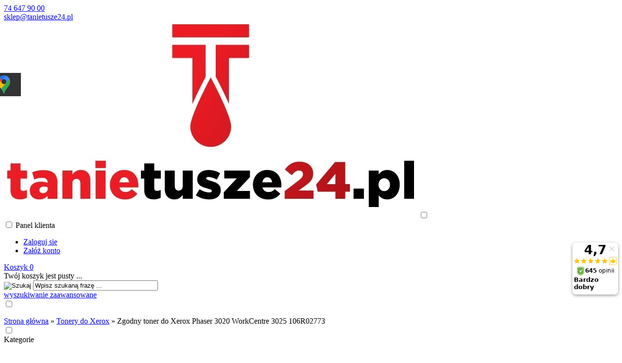

--- FILE ---
content_type: text/html; charset=utf-8
request_url: https://tanietusze24.pl/zgodny-toner-do-xerox-phaser-3020-workcentre-3025-106r02773-p-696.html
body_size: 13734
content:
<!DOCTYPE HTML>
<html lang="pl">
<head>
    <meta charset="utf-8" />
    <title>Zgodny toner do Xerox Phaser 3020 WorkCentre 3025 106R02773 (SAX106R02773)</title>
    <meta name="keywords" content="Zgodny toner do Xerox Phaser 3020 WorkCentre 3025 106R02773, Tonery do Xerox, Prof-Ink,  ZGODNY TONER DO XEROX PHASER 3020 WORKCENTRE 3025 106R02773,  zgodny toner do xerox phaser 3020 workcentre 3025 106r02773" />
    <meta name="description" content="Zgodny toner do Xerox Phaser 3020 WorkCentre 3025 106R02773" />
    <meta name="robots" content="index,follow" />  
    
    <link rel="preload" href="https://tanietusze24.pl/szablony/standardowy.rwd.v2/font/dm-sans-v6-latin-ext_latin-regular.woff2" as="font" type="font/woff2" crossorigin="anonymous">
    <link rel="preload" href="https://tanietusze24.pl/szablony/standardowy.rwd.v2/font/dm-sans-v6-latin-ext_latin-700.woff2" as="font" type="font/woff2" crossorigin="anonymous">

    <meta name="viewport" content="width=device-width, initial-scale=1.0" />

    <meta property="og:title" content="Zgodny toner do Xerox Phaser 3020 WorkCentre 3025 106R02773 (SAX106R02773)" />
<meta property="og:description" content="Zgodny toner do Xerox Phaser 3020 WorkCentre 3025 106R02773" />
<meta property="og:type" content="product" />
<meta property="og:url" content="https://tanietusze24.pl/zgodny-toner-do-xerox-phaser-3020-workcentre-3025-106r02773-p-696.html" />
<meta property="og:image" content="https://tanietusze24.pl/images/box2.jpg" />
<meta property="product:price:amount" content="34.90" />
<meta property="product:price:currency" content="PLN" />
<meta property="product:availability" content="in stock" />
<meta property="product:condition" content="new" />
<meta property="product:retailer_item_id" content="696" />


    <base href="https://tanietusze24.pl" />	

    <link rel="stylesheet" type="text/css" href="cache/Cache_CssSzablonPodstrony.css" />
    
    <script src="javascript/jquery.js"></script>
    <script src="javascript/skrypty.php"></script>    

    <script>
window.dataLayer = window.dataLayer || [];
function gtag(){dataLayer.push(arguments);}
gtag('consent', 'default', {
  'ad_storage': 'denied',
  'ad_user_data': 'denied',
  'ad_personalization': 'denied',
  'analytics_storage': 'denied',
  'functionality_storage': 'denied',
  'personalization_storage': 'denied',
  'security_storage': 'denied'
});
</script>

    
    
<script>
(function(w,d,s,l,i){w[l]=w[l]||[];w[l].push({'gtm.start':new Date().getTime(),event:'gtm.js'});var f=d.getElementsByTagName(s)[0],j=d.createElement(s),dl=l!='dataLayer'?'&l='+l:'';j.async=true;j.src='https://www.googletagmanager.com/gtm.js?id='+i+dl;f.parentNode.insertBefore(j,f);})(window,document,'script','dataLayer','GTM-KRWM8P5W');
</script>


    <script src="javascript/produkt.php"></script>
    
    
    
<script async src="https://www.googletagmanager.com/gtag/js?id=122308786"></script>
<script>
  window.dataLayer = window.dataLayer || [];
  function gtag(){dataLayer.push(arguments);}
  gtag('js', new Date());
  gtag('config', '122308786');
  gtag('config', 'AW-843925513');
</script>

    <script>
var fb_event_id = 'fb_6982177adc7849.54500772';
!function(f,b,e,v,n,t,s){if(f.fbq)return;n=f.fbq=function(){n.callMethod?
n.callMethod.apply(n,arguments):n.queue.push(arguments)};if(!f._fbq)f._fbq=n;
n.push=n;n.loaded=!0;n.version='2.0';n.queue=[];t=b.createElement(e);t.async=!0;
t.src=v;s=b.getElementsByTagName(e)[0];s.parentNode.insertBefore(t,s)}(window,
document,'script','https://connect.facebook.net/en_US/fbevents.js');
fbq('consent', 'revoke');
fbq('init', '438840997298926');
fbq('track', 'PageView', { event_id: fb_event_id });
fbq('track', "ViewContent", { content_type: 'product', content_ids: ['696'] , event_id: fb_event_id});
</script>

    
    <link rel="canonical" href="https://tanietusze24.pl/zgodny-toner-do-xerox-phaser-3020-workcentre-3025-106r02773-p-696.html" />
    
<script>(function(w,d,s,l,i){w[l]=w[l]||[];w[l].push({'gtm.start':
new Date().getTime(),event:'gtm.js'});var f=d.getElementsByTagName(s)[0],
j=d.createElement(s),dl=l!='dataLayer'?'&l='+l:'';j.async=true;j.src=
'https://www.googletagmanager.com/gtm.js?id='+i+dl;f.parentNode.insertBefore(j,f);
})(window,document,'script','dataLayer','GTM-KRWM8P5W');</script>



<script async src="https://www.googletagmanager.com/gtag/js?id=G-STJNHDEQ7D"></script>
<script>
  window.dataLayer = window.dataLayer || [];
  function gtag(){dataLayer.push(arguments);}
  gtag('js', new Date());

  gtag('config', 'G-STJNHDEQ7D');
</script>

<style>
.sm-panel {position: fixed;width: 155px;top: 150px;left: -112px;z-index: 10;transition: visibility .25s, opacity .25s}
.sm-panel>ul {margin: 0;padding: 0;list-style-type: none}
.sm-panel>ul>li {transition: transform .25s}
.sm-panel>ul>li:hover {transform: translateX(112px)}
.sm-panel>ul>li>a {display: flex;align-items: center;color: #fff;padding: 5px 0 5px 5px;text-decoration: none}
.sm-panel>ul>li>a>img {margin: 0 0 0 10px}
.sm-panel>ul>li>a>span {font-size: initial}
.sm-panel>ul>li[class^="sm-"] {background-image: none;background-repeat: repeat;background-attachment: scroll;background-position: 0%}
.sm-text-black {color: #000}
.sm-fb {background:#1977f3}
.sm-twitter {background:#fff}
.sm-gmap {background:#333}
.sm-blog {background:#0171bb}
.sm-pinterest {background:#d73532}
.sm-youtube {background:#e32c26}
.sm-allegro {background:#ff5a00}
.sm-linkedin {background:#0097bd}
.sm-payback {background:#00349a}
.sm-olx {background:#002f34}
.sm-instagram {background:#eee}
.sm-pyszne {background:#ff8000}
.sm-tiktok {background:#fff}
.sm-booksy {background:#f9e5bc}
/* ukrywanie socjalek a mobilce
@media screen and (max-width:640px) {.sm-panel {visibility:hidden; opacity:0}}
*/
</style>
    
    
    
    
    
    
    
    
    
    
    <style>#LewaKolumna{width:270px} #SrodekKolumna{width:calc(100% - 270px)} .Strona{width:90%} </style>
    
</head>

<body style="background:#ffffff">

<noscript><iframe src='https://www.googletagmanager.com/ns.html?id=GTM-KRWM8P5W' height='0' width='0' style='display:none;visibility:hidden'></iframe></noscript>



<div class="CalaStrona">

    
    
    
    <div class="SklepNaglowek">

        <div class="NaglowekTop">
        
            <div class="Strona SzybkieLinki SzybkieLinkiBrak">
        
                
                
            </div>

            <div class="Strona">
            
                            
                    <div class="NaglowekDaneKontaktowe">
                    
                                                
                        
                                                        
                            <div><a class="LinkTelefonNaglowek KolorSvg" rel="nofollow" href="tel:746479000">74 647 90 00</a></div>
                            
                                                        
                            <div><a class="LinkMailNaglowek KolorSvg" rel="nofollow" href="mailto:sklep@tanietusze24.pl">sklep@tanietusze24.pl</a></div>
                        
                        
                    </div>     

                                
                                
            </div>

        </div>
        
        <div class="LogoSzukanieIkony">
        
            <div class="Strona">
            
                <a id="LinkLogo" href="https://tanietusze24.pl"><img src="images/tanietusze.jpg" width="850" height="405" alt="tanietusze24.pl" title="tanietusze24.pl"></a>

                <input class="SzukajMenuCheckbox CheckboxNawigacja" type="checkbox" id="SzukajMenuCheckbox" />
                        
                <div class="IkonyNawigacja">

                    <div class="MenuNaglowek IkonaNawigacjiMenu" id="IkonaWysuwaniaMenu">
                    
                        <label class="SzukajMenuLabel" for="MenuMobilneCheckbox"> 
                    
                            <span class="IkonaNaglowek">
                            
                                <span class="PozycjaIkonka KolorSvg" title="Menu"></span>

                            </span>

                        </label>
                    
                    </div>
                              
                    <div class="SzukajNaglowek IkonaNawigacjiMenu">

                        <label class="SzukajMenuLabel" for="SzukajMenuCheckbox">                
                    
                            <span class="IkonaNaglowek">
                            
                                <span class="PozycjaIkonka KolorSvg" title="Szukaj"></span>

                            </span>

                        </label>
                    
                    </div>
                    
                                                
                        <div class="LogowanieNaglowek IkonaNawigacjiMenu">
                        
                            <input class="LogowanieMenuCheckbox CheckboxNawigacja" type="checkbox" id="LogowanieMenuCheckbox" />
                        
                            <label class="LogowanieMenuLabel" for="LogowanieMenuCheckbox">
                            
                                <span class="PozycjaIkonka KolorSvg" title="Panel klienta">
                                
                                    <span class="PozycjaStrzalka PozycjaOpisIkony">Panel klienta</span>

                                </span>
                            
                            </label>
                        
                            <ul class="PozycjeLogowanie">
                        
                                <li><a href="https://tanietusze24.pl/logowanie.html" rel="nofollow">Zaloguj się</a></li>
                                <li><a href="https://tanietusze24.pl/rejestracja.html" rel="nofollow">Załóż konto</a></li>
                            
                            </ul>
                            
                        </div>
                            
                     
                    
                    
                    <div id="PorownanieNaglowek" class="PorownanieNaglowek IkonaNawigacjiMenu" style="display:none">
                    
                        <span class="PorownanieIlosc IkonaNaglowek">
                        
                            <span class="PozycjaIkonka KolorSvg" title="Porównaj">
                            
                                  <span class="PozycjaOpisIkony">Porównaj</span>
                                  
                            </span>
                            
                            <span class="PozycjaIlosc">0</span>
                            
                        </span>
                        
                        <div class="PorownywanieRozwijane"></div>                     
                        
                    </div>
                    
                                    
                           

                    <div id="Koszyk" class="IkonaNawigacjiMenu">

                        <a class="KoszykNaglowek IkonaNaglowek" href="https://tanietusze24.pl/koszyk.html">
                            
                            <span class="PozycjaIkonka KolorSvg" title="Koszyk">
                            
                                <span class="PozycjaStrzalka PozycjaOpisIkony">Koszyk</span>
                                
                            </span>
                            
                            <span class="PozycjaIlosc">0</span>
                            
                        </a>
                        
                        <div class="KoszykRozwijany">
                        
                            <div class="RozwinietaWersja">
 
            <div class="PustyKoszykSchowek">Twój koszyk jest pusty ...</div>
        
          </div>

                        </div>                      

                    </div>        

                </div>
                    
                <form onsubmit="return sprSzukaj(this,'InSzukaj')" method="post" action="szukaj.html" class="Wyszukiwanie">
                
                    <div class="KontenterWyszukiwania">
                
                        <div class="RamkaSzukania">
                            <input id="ButSzukaj" type="image" src="szablony/standardowy.rwd.v2/obrazki/szablon/lupa_szukaj.svg" alt="Szukaj" />
                            <input id="InSzukaj" type="text" name="szukaj" size="30" value="Wpisz szukaną frazę ..." />
                            <input type="hidden" name="postget" value="tak" />
                            
                            <div class="cl"></div>
                            
                            <div id="Podpowiedzi"></div>
                            
                        </div>

                        <a class="WyszukiwanieZaawansowane KolorSvg" href="https://tanietusze24.pl/wyszukiwanie-zaawansowane.html">wyszukiwanie zaawansowane</a>
                        
                        <div class="cl"></div>
                        
                    </div>
                        
                </form> 
                
            </div>

        </div>

    </div>

    <input class="MenuMobilneCheckbox CheckboxNawigacja" type="checkbox" id="MenuMobilneCheckbox" />
    
    <div class="GorneMenuKontener">

        <div class="GorneMenuTlo">

            <div class="Strona">

                <label for="MenuMobilneCheckbox" id="IkonaZwinieciaMenu" aria-label="Zamknij"></label>
                <div class="TloZwinieciaMenu" onclick="$('#MenuMobilneCheckbox').prop('checked', !$('#MenuMobilneCheckbox').prop('checked'))"></div>

                <div class="GorneMenu">
                
                    <ul class="GlowneGorneMenu" role="menubar"></ul>
                    
                </div>
                
            </div>
            
        </div>
        
    </div>
            
    

    <div class="Strona">

        
        <div id="Nawigacja" itemscope itemtype="http://schema.org/BreadcrumbList">
        
            <span itemprop="itemListElement" itemscope itemtype="http://schema.org/ListItem"><a href="https://tanietusze24.pl" class="NawigacjaLink" itemprop="item"><span itemprop="name">Strona główna</span></a><meta itemprop="position" content="1" /></span><span class="Nawigacja"> » </span><span itemprop="itemListElement" itemscope itemtype="http://schema.org/ListItem"><a href="https://tanietusze24.pl/tonery-do-xerox-c-14.html" class="NawigacjaLink" itemprop="item"><span itemprop="name">Tonery do Xerox</span></a><meta itemprop="position" content="2" /></span><span class="Nawigacja"> » </span><span class="OstatniaNawigacja"><span itemprop="name">Zgodny toner do Xerox Phaser 3020 WorkCentre 3025 106R02773</span><meta itemprop="position" content="3" /></span>
            
        </div>

                
    </div>    

    

    <div class="cl"></div>

    
        <div class="Strona">
        
    
        <div class="KolumnyKontener">

                        
            <div id="LewaKolumna">
            
                <div class="LewaKolumnaPrzerwa">
            
                    <div class="BoxRwd">




<div class="CalyBoxKategorie">

    <input class="CheckboxNawigacja CheckboxNawigacja" type="checkbox" id="CalyBoxCheckbox-40" />

        
        <div class="BoxNaglowekKategorie">
        
            <label for="CalyBoxCheckbox-40"> 
            
                Kategorie<span class="BoxRozwinZwin BoxRozwin"></span>
                
            </label>
            
        </div>
        
    
    

    <div class="BoxKategorie BoxZawartosc">
    
        <div class="BoxOdstep">
        
            <ul><li><div><a href="https://tanietusze24.pl/tonery-do-brother-c-11.html"><span>Tonery do Brother</span></a></div></li>
<li><div><a href="https://tanietusze24.pl/tonery-do-canon-c-18.html"><span>Tonery do Canon</span></a></div></li>
<li><div><a href="https://tanietusze24.pl/tonery-do-dell-c-15.html"><span>Tonery do Dell</span></a></div></li>
<li><div><a href="https://tanietusze24.pl/tonery-do-hp-c-10.html"><span>Tonery do HP</span></a></div></li>
<li><div><a href="https://tanietusze24.pl/tonery-do-konica-minolta-c-21.html"><span>Tonery do Konica Minolta</span></a></div></li>
<li><div><a href="https://tanietusze24.pl/tonery-do-kyocera-c-17.html"><span>Tonery do Kyocera</span></a></div></li>
<li><div><a href="https://tanietusze24.pl/tonery-do-lexmark-c-13.html"><span>Tonery do Lexmark</span></a></div></li>
<li><div><a href="https://tanietusze24.pl/tonery-do-oki-c-24.html"><span>Tonery do OKI</span></a></div></li>
<li><div><a href="https://tanietusze24.pl/tonery-do-pantum-c-26.html"><span>Tonery do Pantum</span></a></div></li>
<li><div><a href="https://tanietusze24.pl/tonery-do-ricoh-c-20.html"><span>Tonery do Ricoh</span></a></div></li>
<li><div><a href="https://tanietusze24.pl/tonery-do-samsung-c-12.html"><span>Tonery do Samsung</span></a></div></li>
<li><div><a class="Aktywna" href="https://tanietusze24.pl/tonery-do-xerox-c-14.html"><span>Tonery do Xerox</span></a></div></li>
<li><div><a href="https://tanietusze24.pl/tusze-do-brother-c-2.html"><span>Tusze do Brother</span></a></div></li>
<li><div><a href="https://tanietusze24.pl/tusze-do-canon-c-3.html"><span>Tusze do Canon</span></a></div></li>
<li><div><a href="https://tanietusze24.pl/tusze-do-epson-c-4.html"><span>Tusze do Epson</span></a></div></li>
<li><div><a href="https://tanietusze24.pl/tusze-do-hp-c-1.html"><span>Tusze do HP</span></a></div></li>
<li><div><a href="https://tanietusze24.pl/tusze-do-lexmark-c-8.html"><span>Tusze do Lexmark</span></a></div></li>
<li><div><a href="https://tanietusze24.pl/bebny-do-brother-c-16.html"><span>Bębny do Brother</span></a></div></li>
<li><div><a href="https://tanietusze24.pl/bebny-do-hp-c-22.html"><span>Bębny do HP</span></a></div></li>
<li><div><a href="https://tanietusze24.pl/bebny-do-samsung-c-23.html"><span>Bębny do Samsung</span></a></div></li>
<li><div><a href="https://tanietusze24.pl/bebny-do-xerox-c-27.html"><span>Bębny do Xerox</span></a></div></li>
<li><div><a href="https://tanietusze24.pl/drukarki-c-19.html"><span>Drukarki</span></a></div></li>
</ul>
            
        </div>
        
    </div>
    
</div></div>


<div class="CalyBox">
  
    

    <input class="CheckboxNawigacja CheckboxNawigacja" type="checkbox" id="CalyBoxCheckbox-47" />

        
        <div class="BoxNaglowek">
        
            <label for="CalyBoxCheckbox-47"> 
            
                Koszyk
                
            </label>
            
        </div>
        
    
    

    <div class="BoxTresc BoxZawartosc">
    
        <div class="BoxOdstep">
        
            <div class="BoxKoszykSzczegoly"><span class="PustyKoszyk">Twój koszyk jest pusty ...</span></div>
            
        </div>
        
    </div>
    
</div>

<div class="CalyBox">
  
    

    <input class="CheckboxNawigacja CheckboxNawigacja" type="checkbox" id="CalyBoxCheckbox-69" />

        
        <div class="BoxNaglowek">
        
            <label for="CalyBoxCheckbox-69"> 
            
                Kontakt
                
            </label>
            
        </div>
        
    
    

    <div class="BoxTresc BoxZawartosc">
    
        <div class="BoxOdstep">
        
            <meta itemprop="name" content="Tanietusze24" /><div style="display:none" itemprop="address" itemscope itemtype="http://schema.org/PostalAddress">
            <meta itemprop="name" content="Tanietusze24, Artur Smoliński" />
            <meta itemprop="streetAddress" content="ul. Kościuszki 3 " />
            <meta itemprop="postalCode" content="58-200" />
            <meta itemprop="addressLocality" content="Dzierżoniów" />
			
          </div><ul class="BoxKontakt" itemscope itemtype="http://schema.org/LocalBusiness"><li class="Iko Mail"><b>E-mail:</b><a href="https://tanietusze24.pl/kontakt-f-1.html"><span itemprop="email">sklep@tanietusze24.pl</span></a></li><li class="Iko Tel"><b>Telefon</b><a rel="nofollow" href="tel:746479000"><span itemprop="telephone">74 647 90 00</span></a><br /></li><li class="Iko Godziny"><b>Godziny działania sklepu</b>INFOLINIA CZYNNA:
PON-PT - 07:00-15:00</li><meta itemprop="image" content="https://tanietusze24.pl/images/tanietusze.jpg" /><meta itemprop="name" content="Tanietusze24, Artur Smoliński" /><meta itemprop="address" content="Dzierżoniów" /></ul>
            
        </div>
        
    </div>
    
</div>

<div class="CalyBox">
  
    

    <input class="CheckboxNawigacja CheckboxNawigacja" type="checkbox" id="CalyBoxCheckbox-67" />

        
        <div class="BoxNaglowek">
        
            <label for="CalyBoxCheckbox-67"> 
            
                Systemy płatności
                
            </label>
            
        </div>
        
    
    

    <div class="BoxTresc BoxZawartosc">
    
        <div class="BoxOdstep">
        
            <script src="javascript/funkcje_ratalane.js"></script><ul class="Grafiki"><li><img src="images/platnosci/paynow.png" alt="Paynow" /></li><li><img src="images/platnosci/blik.png" alt="BLIK" /></li></ul>
            
        </div>
        
    </div>
    
</div>

<div class="CalyBox">
  
    

    <input class="CheckboxNawigacja CheckboxNawigacja" type="checkbox" id="CalyBoxCheckbox-86" />

    
    

    <div class="BoxTresc BoxZawartosc">
    
        <div class="BoxOdstep">
        
            <div class="FormatEdytor"><div style="text-align:center"><img alt="alt" height="117" src="/images/banervisa.png" width="117" /></div><div style="clear:both"></div></div>
            
        </div>
        
    </div>
    
</div>

<div class="CalyBox">
  
    

    <input class="CheckboxNawigacja CheckboxNawigacja" type="checkbox" id="CalyBoxCheckbox-48" />

        
        <div class="BoxNaglowek">
        
            <label for="CalyBoxCheckbox-48"> 
            
                Cennik
                
            </label>
            
        </div>
        
    
    

    <div class="BoxTresc BoxZawartosc">
    
        <div class="BoxOdstep">
        
            <div class="Cennik"><a class="CennikHtml" href="https://tanietusze24.pl/cennik.html/typ=html">Pobierz cennik HTML</a><a class="CennikXls" href="https://tanietusze24.pl/cennik.html/typ=xls">Pobierz cennik XLS</a></div>
            
        </div>
        
    </div>
    
</div>
                    
                </div>
                
            </div>
            
                                
            
            <div id="SrodekKolumna">
            
                

                








<section id="RamkaProduktu" itemscope itemtype="http://schema.org/Product">

    <div id="KartaProduktu">
    
        

        <div id="ZdjeciaProduktu" style="width:360px">
        
            <div class="ZdjeciaKontener" style="width:300px">
            
                

                <div id="ZdjeciaDuze">
                
                    <a data-jbox-image="galeria" id="DuzeFoto1" class="PodmianaFotoCech" href="https://tanietusze24.pl/images/box2.jpg" title="Zgodny toner do Xerox Phaser 3020 WorkCentre 3025 106R02773" data-caption="Zgodny toner do Xerox Phaser 3020 WorkCentre 3025 106R02773"><img src="images/mini/300px_box2.jpg" width="300" height="300" itemprop="image" data-zoom-image="images/box2.jpg" class="FotoZoom no-lazy" alt="Zgodny toner do Xerox Phaser 3020 WorkCentre 3025 106R02773" title="Zgodny toner do Xerox Phaser 3020 WorkCentre 3025 106R02773" /></a>
                        
                </div>
                
                
                
                <div class="DodatkoweZdjecia">    
                            
                    
                    
                </div>
                
            </div>
            
        </div>
        
        <div id="InformacjeProduktu" style="width:calc(100% - 360px)">
        
            
        
            <div class="Ikonki">
                
            </div>
            
            
        
            <div class="NazwaProducent">
            
                <h1 itemprop="name">Zgodny toner do Xerox Phaser 3020 WorkCentre 3025 106R02773</h1>
                
                <meta itemprop="productID" content="696" />
                
                
            
            </div>

            
            
                            
            
            
                        
             
            
            
                        

            
            <div class="ListaOpisy">

                   
                <p id="Dostepnosc" class="TbPoz miganieSek">
                    <span>Dostępność:</span> <strong>Dostępny</strong>
                </p>
                                
                   
                <p id="CzasWysylki" class="TbPoz">
                    <span>Czas wysyłki:</span> <strong>24 godziny</strong>
                </p>
                        

                                <p class="TbPoz">
                    <span>Koszt wysyłki:</span> <strong id="InfoOpisWysylka">od 12,50 zł <span id="tipWysylka" style="display:none;"><b>Dostępne formy wysyłki dla oglądanego produktu:</b><span>InPost Paczkomaty 24/7 - 14,90 zł</span><span>Kurier InPost - 15,90 zł</span><span>Pocztex Kurier - 15,50 zł</span><span>Pocztex Punkt - 12,50 zł</span><span>Kurier DPD - 16,90 zł</span><span>DPD PickUp Punkty Odbioru - 14,50 zł</span></span></strong>
                </p>                
                                
                            
                <p id="NrKatalogowy" class="TbPoz">
                    <span>Numer katalogowy:</span> <strong itemprop="mpn">SAX106R02773</strong>
                </p>
                                
                
                                
                                
                 
                
                   
                <p class="TbPoz">
                    <span>Stan produktu:</span> <strong>Nowy</strong>
                </p>
                 

                 

                                 
                
                
                
                
            </div>
            
            
            
            <form action="/" method="post" id="FormKartaProduktu" class="cmxform" autocomplete="off" > 
            
                
            
                      
                
                
                
                
                 

                                
                    <div class="SekcjaCen">
                    
                        <div class="CenyProduktu" itemprop="offers" itemscope itemtype="http://schema.org/Offer">
                        
                            
                            
                            

                                                        
                                <p id="CenaGlownaProduktuBrutto">
                                    Cena: <strong><span itemprop="price" content="34.90">34,90 zł</span></strong> 
                                </p> 
                                
                                                        
                            <p id="KosztRozmiaru" {__CSS_WARTOSC_JEDNOSTKOWA}>
                            
                                
                                
                            </p>
                            
                            
                            
                                               
                            
                            
                            
                                                        
                                <p id="CenaPoprzednia">
                                    Cena poprzednia: <strong>39,90 zł</strong>
                                </p>
                                
                                                        
                            
                            
                                     

                            <div id="ProduktZegar" style="display:none">
                            
                                <div class="Odliczanie"><span id="sekundy_karta_696"></span>pozostało tylko do końca promocji !!</div>
                                

                            </div>

                            
                            
                                                        
                             
                            
    <p id="HistoriaCenProduktu" >
        <span class="Informacja">Najniższa cena w okresie 30 dni przed wprowadzeniem obniżki to 39,90 zł</span>
    </p>
                         
            
                            
<div id="PlatnosciRatalne"></div>

                            <meta itemprop="priceCurrency" content="PLN" />
                            <meta itemprop="availability" content="http://schema.org/InStock" />
                            <meta itemprop="itemCondition" content="NewCondition" />
                            <meta itemprop="url" content="https://tanietusze24.pl/zgodny-toner-do-xerox-phaser-3020-workcentre-3025-106r02773-p-696.html" />
                            <meta itemprop="priceValidUntil" content="2080-01-01" />
                            
                        </div>

                        
                        
                        <div class="Przyciski">

                            <div id="PrzyciskKupowania" >
                            
                                <div class="PrzyciskIlosc">
                                
                                    <div class="PoleIlosciKoszyka">Ilość:<div class="PoleIlosc"><span class="minus">-</span><input type="number" lang="en_EN" pattern="[0-9]+([\.][0-9]+)?" step="1" id="ilosc_94460_696" value="1" min="1" onchange="SprIlosc(this,0,1,'94460_696','0')" name="ilosc" aria-label="Ilość" /><span class="plus">+</span></div>szt.</div>

                                    <div class="PolePrzyciskiKoszyka"><span class="DoKoszykaKartaProduktu" role="button" tabindex="0" onclick="return DoKoszyka('94460_696','dodaj',0,0)" aria-label="Dodaj do koszyka Zgodny toner do Xerox Phaser 3020 WorkCentre 3025 106R02773" title="Dodaj do koszyka Zgodny toner do Xerox Phaser 3020 WorkCentre 3025 106R02773">Dodaj do koszyka</span></div>
                                
                                </div>
                                
                                
                                
                                
                                <p id="ZakupPrzezAllegro">
                                
                                    
                                    
                                </p>

                            </div>
                            
                            
                            
                            <p id="InfoNiedostepny" class="miganieSek" style="display:none">
                            
                                <span class="Info">Chwilowo niedostępny</span>
                                
                                                                
                            </p>
                            
                            
                            
                            <p id="PrzyciskSchowek">
                                
                            </p>
                            
                        </div>
                        
                    </div>

                                
                
                
                                
                
                
                <div>
                    <input id="InputCenaKoncowaBrutto" value="34.90" type="hidden" />
                    <input id="InputWybraneCechy_94460_696" value="" type="hidden" />
                    <input id="CenaPunkty" value="0" type="hidden" />
                    <input id="parametry" value="94460_696;34.90;28.37;39.90;0.00" type="hidden" />                    
                    <input id="parametryLukas" value="" type="hidden" />
                    <input id="parametrySantander" value="" type="hidden" />
<input id="parametryMbank" value="" type="hidden" />
<input id="parametryComfino" value="" type="hidden" />
                    <input id="parametryIleasing" value="" type="hidden" />
                    <input id="parametryIraty" value="" type="hidden" />
                    <input id="parametryPayURaty" value="" type="hidden" />
                    <input id="parametryBgz" value="" type="hidden" />
                </div>
                
            </form>

            
            
            <div >
            
                <p id="InformacjaPunkty" class="InformacjaOk">
                    Kupując ten produkt otrzymasz od nas <span>35</span> punktów które będziesz mógł wykorzystać na zakupy w naszym sklepie. Dotyczy to tylko Klientów zarejestrowanych w naszym sklepie.
                </p>
                
            </div>
            
        </div>

    </div>
    
    
    
  
    
        <ul id="PodzielSie">            
                                    <li><a class="wykop" href="http://www.wykop.pl/dodaj/link/?url=https%3A%2F%2Ftanietusze24.pl%2Fzgodny-toner-do-xerox-phaser-3020-workcentre-3025-106r02773-p-696.html&amp;title=Zgodny+toner+do+Xerox+Phaser+3020+WorkCentre+3025+106R02773" rel="nofollow" title="Poinformuj o tym produkcie na Wykop.pl"></a></li> 
                                    <li><a class="linkedin" href="https://www.linkedin.com/shareArticle?mini=true&amp;url=https%3A%2F%2Ftanietusze24.pl%2Fzgodny-toner-do-xerox-phaser-3020-workcentre-3025-106r02773-p-696.html&amp;title=Zgodny+toner+do+Xerox+Phaser+3020+WorkCentre+3025+106R02773" title="Poinformuj o tym produkcie na LinkedIn"></a></li>
                                    
            <li><a class="pinterest" href="https://pinterest.com/pin/create/button/?url=https%3A%2F%2Ftanietusze24.pl%2Fzgodny-toner-do-xerox-phaser-3020-workcentre-3025-106r02773-p-696.html&amp;media=https%3A%2F%2Ftanietusze24.pl%2Fimages%2Fbox2.jpg&amp;description=Zgodny+toner+do+Xerox+Phaser+3020+WorkCentre+3025+106R02773" title="Poinformuj o tym produkcie na Pinterest"></a></li>
                                    
            <li><a class="twitter" href="http://twitter.com/share?url=https%3A%2F%2Ftanietusze24.pl%2Fzgodny-toner-do-xerox-phaser-3020-workcentre-3025-106r02773-p-696.html&amp;text=Zgodny+toner+do+Xerox+Phaser+3020+WorkCentre+3025+106R02773" rel="nofollow" title="Poinformuj o tym produkcie na Twitter"></a></li>
                                    
            <li><a class="facebook" href="https://www.facebook.com/sharer/sharer.php?u=https%3A%2F%2Ftanietusze24.pl%2Fzgodny-toner-do-xerox-phaser-3020-workcentre-3025-106r02773-p-696.html" rel="nofollow" title="Poinformuj o tym produkcie na Facebook"></a></li>
                    </ul>   

        <div class="cl"></div>
            
        
    
    
    <div id="Portale" {__CSS_PORTALE}>
    
        <div id="FbProdukt">{__FB_LUBIE_TO}</div>

    </div>
    
    
        
<div id="GlowneLinkiProduktu" >
    <a class="ZapytanieProdukt" href="https://tanietusze24.pl/zapytanie-o-produkt-produkt-f-2.html/produkt=696" rel="nofollow">Zapytaj o produkt</a>
    
    
    <a class="LinkPDF" href="https://tanietusze24.pl/zgodny-toner-do-xerox-phaser-3020-workcentre-3025-106r02773-kartapdf-696.html">Specyfikacja PDF</a>
</div>

    
    
    <div id="ZakladkiProduktu">
    
        <div id="TloZakladek">
        
            <ul id="Zakladki">
            
                
                <li id="z_opis" class="aktywna">Opis produktu</li>
                
                
                                
                
                            
                
                
                                  
                
                
                                
                
                 

                
                
                
                   

                
                   

                
                                
                    <li id="z_recenzje">Recenzje produktu (0)</li>
                                
                
                                
            </ul>
            
            <div class="cl"></div>
            
        </div>

        <div id="TresciZakladek">
        
            
            <div class="widoczna tz_opis GlownyOpisProduktu"  itemprop="description">
            
                <div class="FormatEdytor"><div class="class" itemprop="itemprop"><div class="class" itemprop="itemprop"><div class="class" itemprop="itemprop"><div class="class" itemprop="itemprop"><div class="class" itemprop="itemprop"><div class="class" itemprop="itemprop"><div class="class" itemprop="itemprop"><div class="class" itemprop="itemprop"><div class="class" itemprop="itemprop"><div class="class" itemprop="itemprop"><div class="class" itemprop="itemprop"><div class="class" itemprop="itemprop"><div class="class" itemprop="itemprop"><div class="class" itemprop="itemprop"><div class="class" itemprop="itemprop"><div class="class" itemprop="itemprop"><div class="class" itemprop="itemprop"><div class="class" itemprop="itemprop"><div class="class" itemprop="itemprop"><div class="class" itemprop="itemprop"><div class="class" itemprop="itemprop"><div class="class" itemprop="itemprop"><div class="class" itemprop="itemprop"><span style="style"><span style="style">Gotowy do użytku w drukarce, <strong>kompatybilny toner</strong> przeznaczony do urządzeń:</span></span><br /> </div><ul>	<li class="class">	<div class="class" itemprop="itemprop">	<div id="id">	<div class="class">	<div class="class"><span style="style"><span style="style">Xerox Phaser 3020</span></span></div>	<div class="class"><span style="style"><span style="style">Xerox WorkCentre 3025</span></span></div>	</div>	</div>	</div>	<span id="id" style="style" none="none"> </span></li></ul><div class="class" itemprop="itemprop"><span style="style"><span style="style">Zgodny z OEM: </span></span> <span style="style"><span style="style"><b id="id">106R02773 </b><br /><br />Wydajność tonera: 1500 stron<br /><br /><strong>Toner 100% nowy</strong>, nieregenerowany.<br />Toner wyprodukowany zgodnie ze standardami ISO 9001 oraz 14001.<br /><br />Nasze kartridże (wkłady) do drukarek posiadają <strong>dożywotnią gwarancję door-to-door</strong>.<br /><br />Toner zapakowany w hermetyczną folię, airbag oraz pudełko kartonowe.</span></span><br /><br /><span style="style"><span style="style">Zachęcamy do kontaktu z <strong>nasza infolinią</strong> w razie jakichkolwiek pytań lub wątpliwości. </span></span></div></div></div></div></div></div></div></div></div></div></div></div><div> </div></div></div></div></div></div></div></div></div></div></div></div><br /> </div>
                
                
                
                                
            </div>

            
                
            
            
                     

            
                         

            
            
            
                        
            
             

            
                

            
                   

            

                        
            <div class="ukryta tz_recenzje">


  
                
                
                
 

    <p class="Informacja" style="margin-top:10px">
        Nikt jeszcze nie napisał recenzji do tego produktu. Bądź pierwszy i napisz recenzję.
    </p>

                
                
                
                                <p class="InformacjaOk" style="margin-top:10px">
                    Napisz recenzję do tego produktu, a otrzymasz od nas 10 punktów które będziesz mógł wykorzystać na zakupy w naszym sklepie. Dotyczy to tylko Klientów zalogowanych i zarejestrowanych w naszym sklepie.
                </p>
                                 

                                
                    <p class="InformacjaOk" style="margin-top:10px">
                        Tylko zarejestrowani klienci mogą pisać recenzje do produktów. Jeżeli posiadasz konto w naszym sklepie zaloguj się na nie, jeżeli nie załóż bezpłatne konto i napisz recenzję.
                    </p>
                
                                
                <div class="cl"></div>
                
                            
                
            </div>
            
                        
            
                          

        </div>
    
    </div>

</section>
    


<div class="PozostaleProdukty">

    

        
    
    
        
    
    
        
</div>

<script>




PokazTipWysylki('#InfoOpisWysylka');
</script>    




                
                
                
            </div>      

        </div>
        
    
        </div>
        
        

    <div class="cl"></div>

    
        
    <div class="Strona">
        
        <footer class="Stopka">
        
            <div class="StopkaKolumny">
            
                        
                <div class="KolumnaStopki">
                
                    <input type="checkbox" class="CheckboxRozwinStopke CheckboxNawigacja" id="StopkaKolumnaPierwszaCheckbox" />
                
                    <label for="StopkaKolumnaPierwszaCheckbox">
                    
                        <strong class="NaglowekStopki">
                            Informacje
                        </strong>
                    
                    </label>
                    
                    <div class="KontenerDaneStopka" id="KontenerStopkaKolumnaPierwsza">
                    
                        <ul class="LinkiStopki"><li><div><a   rel="nofollow"  href="https://tanietusze24.pl/regulamin-pm-22.html">Regulamin</a></div></li><li><div><a   rel="nofollow"  href="https://tanietusze24.pl/polityka-prywatnosci-cookies-pm-23.html">Polityka prywatności, cookies</a></div></li><li><div><a    href="https://tanietusze24.pl/skup-tuszy-pm-26.html">Skup tuszy</a></div></li></ul>
                        
                    </div>

                </div>
                
                                
                                
                <div class="KolumnaStopki">

                    <input type="checkbox" class="CheckboxRozwinStopke CheckboxNawigacja" id="StopkaKolumnaDrugaCheckbox" />
                
                    <label for="StopkaKolumnaDrugaCheckbox">
                    
                        <strong class="NaglowekStopki">
                            O firmie
                        </strong>
                    
                    </label>
                    
                    <div class="KontenerDaneStopka" id="KontenerStopkaKolumnaDruga">
                    
                        <ul class="LinkiStopki"><li><div><a    href="https://tanietusze24.pl/o-firmie-pm-18.html">O firmie</a></div></li><li><div><a  href="https://tanietusze24.pl/blog-nc-1.html">Blog</a></div></li><li><div><a  href="https://tanietusze24.pl/kontakt-f-1.html">Kontakt</a></div></li></ul>
                        
                    </div>
                    
                </div>

                                
                                
                <div class="KolumnaStopki">
                    
                    <input type="checkbox" class="CheckboxRozwinStopke CheckboxNawigacja" id="StopkaKolumnaTrzeciaCheckbox" />
                
                    <label for="StopkaKolumnaTrzeciaCheckbox">
                    
                        <strong class="NaglowekStopki">
                            Dostawa
                        </strong>
                    
                    </label>
                    
                    <div class="KontenerDaneStopka" id="KontenerStopkaKolumnaTrzecia">
                    
                        <ul class="LinkiStopki"><li><div><a    href="https://tanietusze24.pl/platnosci-pm-19.html">Płatności</a></div></li><li><div><a    href="https://tanietusze24.pl/zasady-wysylki-pm-16.html">Zasady wysyłki</a></div></li></ul>
                        
                    </div>
                    
                </div>

                                
                                
                <div class="KolumnaStopki">
                    
                    <input type="checkbox" class="CheckboxRozwinStopke CheckboxNawigacja" id="StopkaKolumnaCzwartaCheckbox" />
                
                    <label for="StopkaKolumnaCzwartaCheckbox">
                    
                        <strong class="NaglowekStopki">
                            Zwroty i reklamacje
                        </strong>
                    
                    </label>
                    
                    <div class="KontenerDaneStopka" id="KontenerStopkaKolumnaCzwarta">
                    
                        <ul class="LinkiStopki"><li><div><a    href="https://tanietusze24.pl/zwroty-pm-33.html">Zwroty</a></div></li><li><div><a    href="https://tanietusze24.pl/reklamacje-pm-34.html">Reklamacje</a></div></li></ul>
                        
                    </div>
                
                </div>
                
                                
                                
                <div class="KolumnaStopki">
                    
                    <input type="checkbox" class="CheckboxRozwinStopke CheckboxNawigacja" id="StopkaKolumnaPiataCheckbox" />
                
                    <label for="StopkaKolumnaPiataCheckbox">
                    
                        <strong class="NaglowekStopki">
                            BLOG
                        </strong>
                    
                    </label>
                    
                    <div class="KontenerDaneStopka" id="KontenerStopkaKolumnaPiata">
                    
                        <ul class="LinkiStopki"><li><div><a    href="https://tanietusze24.pl/drukarki-atramentowe-najtansze-w-eksploatacji-pm-45.html">Drukarki atramentowe najtańsze w eksploatacji</a></div></li><li><div><a    href="https://tanietusze24.pl/czym-jest-beben-do-drukarki-pm-44.html">Czym jest bęben do drukarki?</a></div></li><li><div><a    href="https://tanietusze24.pl/tusz-i-toner-do-drukarki-na-ile-starczaja-pm-43.html">Tusz i toner do drukarki - na ile starczają?</a></div></li><li><div><a    href="https://tanietusze24.pl/fakty-i-mity-o-zamiennikach-do-drukarek-pm-42.html">Fakty i mity o zamiennikach do drukarek</a></div></li><li><div><a    href="https://tanietusze24.pl/przechowywanie-tuszow-i-tonerow-pm-41.html">Przechowywanie tuszów i tonerów</a></div></li><li><div><a    href="https://tanietusze24.pl/jak-wybrac-odpowiedni-zamiennik-tuszu-lub-tonera-pm-40.html">Jak wybrać odpowiedni zamiennik tuszu lub tonera?</a></div></li><li><div><a    href="https://tanietusze24.pl/wszystko-o-tonerach-do-drukarek-pm-39.html">Wszystko o tonerach do drukarek</a></div></li><li><div><a    href="https://tanietusze24.pl/wszystko-o-tuszach-do-drukarek-pm-38.html">Wszystko o tuszach do drukarek</a></div></li><li><div><a    href="https://tanietusze24.pl/jaka-drukarka-laserowa-bedzie-najlepsza-do-domu-pm-36.html">Jaka drukarka laserowa będzie najlepsza do domu?</a></div></li><li><div><a    href="https://tanietusze24.pl/jak-dziala-drukarka-atramentowa-i-jaka-wybrac-pm-35.html">Jak działa drukarka atramentowa i jaką wybrać?</a></div></li><li><div><a    href="https://tanietusze24.pl/drukarka-laserowa-czy-atramentowa-co-wybrac-do-domu-i-pracy-pm-37.html">Drukarka laserowa czy atramentowa - Co wybrać do domu i pracy?</a></div></li></ul>
                        
                    </div>
                
                </div>            

                                
            </div>
            
            <div class="StopkaDolneMenu">
            
                
            
            </div>
            
            <div class="GrafikiStopka">
            
                
                
            </div>
            
            <div class="OpisStopka">
            
                
            
            </div>

        </footer>
        
        <div class="Copy">
            <div style="padding:10px"><a href="https://tanietusze24.pl/ustawienia-cookies.html" title="Zarządzaj ciasteczkami">Zarządzaj ciasteczkami</a></div><a href="https://www.shopgold.pl" target="_blank">Sklep internetowy shopGold</a>            
        </div>    

    </div>
    
</div>


    
    <div id="CookieOknoUstawien">
    
        <div class="CookieOkno">
        
            <div class="CookieOknoKont cmxform">
            
                <div id="CookieOknoZamknij" tabindex="0" role="button"><span id="span_6982177ade011"></span></div>
                
                <div class="NaglowekCookieOkno">
                
                    USTAWIENIA PLIKÓW COOKIES 
                    
                </div>          
                
                <div class="CookiesOknoInfo" style="padding:5px 0 10px 0">
                
                    W celu ulepszenia zawartości naszej strony internetowej oraz dostosowania jej do Państwa osobistych preferencji, wykorzystujemy pliki cookies przechowywane na Państwa urządzeniach. Kontrolę nad plikami cookies można uzyskać poprzez ustawienia przeglądarki internetowej. 

                </div>

                <div class="CookieZgody">
                
                    <div class="CookieOknoUstawienia">

                        <div class="CookieOknoUstawieniaInput">
                        
                            <label for="cookieNiezbedne" style="opacity:0.5"><input type="checkbox" name="cookie_niezbedne" id="cookieNiezbedne" checked="checked" disabled="disabled" />Niezbędne do działania sklepu pliki cookie<span class="check" id="check_cookieNiezbedne"></span></label>
                            
                        </div>
                    
                        <div class="CookieOknoUstawieniaOpis">Są zawsze włączone, ponieważ umożliwiają podstawowe działanie strony. Są to między innymi pliki cookie pozwalające pamiętać użytkownika w ciągu jednej sesji lub, zależnie od wybranych opcji, z sesji na sesję. Ich zadaniem jest umożliwienie działania koszyka i procesu realizacji zamówienia, a także pomoc w rozwiązywaniu problemów z zabezpieczeniami i w przestrzeganiu przepisów.</div>
                    
                    </div>
                    
                    <div class="CookieOknoUstawienia">

                        <div class="CookieOknoUstawieniaInput">
                        
                            <label for="cookieFunkcjonalne">Funkcjonalne pliki cookies<input type="checkbox" name="cookie_funkcjonalne" id="cookieFunkcjonalne" /><span class="check" id="check_cookieFunkcjonalne"></span></label>
                            
                        </div>
                    
                        <div class="CookieOknoUstawieniaOpis">Pliki cookie funkcjonalne pomagają nam poprawiać efektywność prowadzonych działań marketingowych oraz dostosowywać je do Twoich potrzeb i preferencji np. poprzez zapamiętanie wszelkich wyborów dokonywanych na stronach.</div>
                    
                    </div> 

                    <div class="CookieOknoUstawienia">

                        <div class="CookieOknoUstawieniaInput">
                        
                            <label for="cookieAnalityczne">Analityczne pliki cookies<input type="checkbox" name="cookie_analityczne" id="cookieAnalityczne" /><span class="check" id="check_cookieAnalityczne"></span></label>
                            
                        </div>
                    
                        <div class="CookieOknoUstawieniaOpis">Pliki analityczne cookie pomagają właścicielowi sklepu zrozumieć, w jaki sposób odwiedzający wchodzi w interakcję ze sklepem, poprzez anonimowe zbieranie i raportowanie informacji. Ten rodzaj cookies pozwala nam mierzyć ilość wizyt i zbierać informacje o źródłach ruchu, dzięki czemu możemy poprawić działanie naszej strony.</div>
                    
                    </div>      

                    <div class="CookieOknoUstawienia">

                        <div class="CookieOknoUstawieniaInput">
                        
                            <label for="cookieReklamowe">Reklamowe pliki cookies<input type="checkbox" name="cookie_reklamowe" id="cookieReklamowe" /><span class="check" id="check_cookieReklamowe"></span></label>
                            
                        </div>
                    
                        <div class="CookieOknoUstawieniaOpis">Pliki cookie reklamowe służą do promowania niektórych usług, artykułów lub wydarzeń. W tym celu możemy wykorzystywać reklamy, które wyświetlają się w innych serwisach internetowych. Celem jest aby wiadomości reklamowe były bardziej trafne oraz dostosowane do Twoich preferencji. Cookies zapobiegają też ponownemu pojawianiu się tych samych reklam. Reklamy te służą wyłącznie do informowania o prowadzonych działaniach naszego sklepu internetowego.</div>
                    
                    </div> 

                </div>
                
                <div class="GotoweCookieOkno">
                
                    <span class="przycisk" tabindex="0" role="button">ZATWIERDZAM</span>
                    
                </div>                   
            
            </div>
        
        </div>
    
    </div>
    
        
    <div id="InfoCookieTlo">
    
        <div id="InfoCookieIntegracje" class="DolnaInformacjaCookie">
        
            <div class="Strona">

                <div class="CookieTekstIntegracje">Korzystanie z tej witryny oznacza wyrażenie zgody na wykorzystanie plików cookies. Więcej informacji możesz znaleźć w naszej Polityce Cookies.</div>

                <div class="CookieIntegracjePrzyciski">
                
                    <div class="CookiePrzyciskUstawien">
                    
                        <span id="InfoUstawieniaIntegracje" tabindex="0" role="button">USTAWIENIA</span>
                        
                    </div>
                    
                                        
                    <div class="CookiePrzyciskUstawien">
                    
                        <span id="InfoTylkoNiezbedneIntegracje" tabindex="0" role="button">ZAAKCEPTUJ TYLKO NIEZBĘDNE</span>
                        
                    </div>
                    
                                        
                    <div class="CookiePrzyciskAkceptacja">
                    
                        <span id="InfoAkceptIntegracje" class="przyciskCookie" tabindex="0" role="button">ZGADZAM SIĘ</span>
                        
                    </div>
                    
                    <div class="cl"></div>
                    
                </div>
                
                <div class="cl"></div>
                
            </div>
        
        </div>
        
    </div>

    <script>$(document).ready(function(){if($('#InfoCookie').length){$('#InfoCookie').hide();}
function KonwertujObiekt(text){var jsonString='{'+text+'}';jsonString=jsonString.replace(/'/g,'"');try{var jsonObject=JSON.parse(jsonString);return jsonObject;}catch(e){return null;}}
function AktualizacjaZgoda(){PreloadWlacz();$.post("inne/zgody_google.php?tok=xe2a87rdb0c0rdta",{id:50638},function(data){PreloadWylaczSzybko();if(data!=''){var wynikDataText=data;var wynikData=KonwertujObiekt(wynikDataText);if(wynikData){gtag('consent','update',wynikData);window.dataLayer.push({'event':'consentUpdate'});}}});}
$('#InfoAkceptIntegracje').click(function(){var data=new Date();data.setTime(data.getTime()+(999*24*60*60*1000));document.cookie='akceptCookie=tak;expires="'+data.toGMTString()+'";path=/';document.cookie='cookieFunkcjonalne=tak;expires="'+data.toGMTString()+'";path=/';document.cookie='cookieAnalityczne=tak;expires="'+data.toGMTString()+'";path=/';document.cookie='cookieReklamowe=tak;expires="'+data.toGMTString()+'";path=/';$('#CookieOknoUstawien').remove();$('#InfoCookieTlo').remove();AktualizacjaZgoda();});$('#InfoTylkoNiezbedneIntegracje').click(function(){var data=new Date();data.setTime(data.getTime()+(999*24*60*60*1000));document.cookie='akceptCookie=tak;expires="'+data.toGMTString()+'";path=/';document.cookie='cookieFunkcjonalne=nie;expires="'+data.toGMTString()+'";path=/';document.cookie='cookieAnalityczne=nie;expires="'+data.toGMTString()+'";path=/';document.cookie='cookieReklamowe=nie;expires="'+data.toGMTString()+'";path=/';$('#CookieOknoUstawien').remove();$('#InfoCookieTlo').remove();AktualizacjaZgoda();});$('#InfoUstawieniaIntegracje').click(function(){$('#InfoCookieIntegracje').hide();$('#CookieOknoUstawien').stop().fadeIn(function(){const clickable=$("#CookieOknoUstawien").find("a, button, input[type='submit'], [tabindex]:not([tabindex='-1'])").filter(":visible").first();if(clickable.length){clickable.focus();}});});$('#CookieOknoZamknij').click(function(){$('#CookieOknoUstawien').stop().fadeOut();$('#InfoCookieIntegracje').stop().fadeIn();});$(document).on('keydown',function(e){if(e.key==='Escape'||e.keyCode===27){if($('#CookieOknoUstawien').is(':visible')){$('#CookieOknoUstawien').stop().fadeOut();$('#InfoCookieIntegracje').stop().fadeIn();}}});$('.GotoweCookieOkno span').click(function(){var data=new Date();data.setTime(data.getTime()+(999*24*60*60*1000));document.cookie='akceptCookie=tak;expires="'+data.toGMTString()+'";path=/';var funkcjonalne='tak';if($('#cookieFunkcjonalne').prop('checked')==false){funkcjonalne='nie';}
document.cookie='cookieFunkcjonalne='+funkcjonalne+';expires="'+data.toGMTString()+'";path=/';var analityczne='tak';if($('#cookieAnalityczne').prop('checked')==false){analityczne='nie';}
document.cookie='cookieAnalityczne='+analityczne+';expires="'+data.toGMTString()+'";path=/';var reklamowe='tak';if($('#cookieReklamowe').prop('checked')==false){reklamowe='nie';}
document.cookie='cookieReklamowe='+reklamowe+';expires="'+data.toGMTString()+'";path=/';$('#CookieOknoUstawien').remove();$('#InfoCookieTlo').remove();AktualizacjaZgoda();});if($('#InfoCookieTlo').length){const clickable=$("#InfoCookieTlo").find("a, button, input[type='submit'], [tabindex]:not([tabindex='-1'])").filter(":visible").first();if(clickable.length){clickable.focus();}}});</script>







<script type="text/javascript">var scr=document.createElement('script');scr.src=('https:'==document.location.protocol?'https://':'http://')+'ssl.ceneo.pl/shops/sw.js?accountGuid=6c2cfedd-9986-43cf-95f2-e3299e72135a';scr.type='text/javascript';document.getElementsByTagName('head')[0].appendChild(scr);</script><noscript><a href="https://www.ceneo.pl/37799-0a" rel="nofollow" target="_blank">Opinie o Nas</a></noscript>



<script src="https://apis.google.com/js/platform.js?onload=renderBadge" async defer></script>
<script>
  window.renderBadge = function() {
    var ratingBadgeContainer = document.createElement("div");
      document.body.appendChild(ratingBadgeContainer);
      window.gapi.load('ratingbadge', function() {
        window.gapi.ratingbadge.render(
          ratingBadgeContainer, {
            "merchant_id": "138762486",
            "position": "BOTTOM_LEFT"
          });
     });
  }
</script>





<div id="RwdWersja"></div>
<div id="Strona"></div>



<noscript><iframe src="https://www.googletagmanager.com/ns.html?id=GTM-KRWM8P5W"
height="0" width="0" style="display:none;visibility:hidden"></iframe></noscript>


<script type="application/ld+json">
{
  "@context": "https://schema.org",
  "@type": "LocalBusiness",
  "@id": "https://tanietusze24.pl#localbusiness",
  "name": "Semi-art Artur Smoliński",

"image": [
    "https://tanietusze24.pl/images/tanietusze.jpg"
  ],


  "email": "sklep@tanietusze24.pl",
  "telephone": "+48746479000",
  "priceRange": "PLN",
  "url": "https://tanietusze24.pl",
  "address": {
    "@type": "PostalAddress",
    "streetAddress": "Kościuszki 3",
    "addressLocality": "Dzierżoniów",
    "addressRegion": "Dolnośląskie",
    "postalCode": "58-200",
    "addressCountry": "PL"
  },
  "geo": {
    "@type": "GeoCoordinates",
    "latitude": 50.730651,
    "longitude": 16.6439454
  },
  "hasMap": "https://goo.gl/maps/RvkZtai7PhN2",
  "sameAs": [
    "https://www.facebook.com/kotlykamen/",
    "https://twitter.com/kamen_kotly",
    "https://plus.google.com/104838467222107206161/posts"
  ],
  "openingHours": [
    "Mo-Fr 07:00-15:00",
    "Sa-Su closed"
  ],
  "parentOrganization": {
    "@type": "Organization",
    "name": "Semi-art Artur Smoliński",
    "url": "https://tanietusze24.pl",
    "email": "sklep@tanietusze24.pl",
    "telephone": "+48746479000",
    "logo": "https://tanietusze24.pl/images/tanietusze.jpg",
    "image": "https://tanietusze24.pl/images/tanietusze.jpg",
    "address": {
      "@type": "PostalAddress",
      "streetAddress": "Kościuszki 3",
      "addressLocality": "Dzierżoniów",
      "postalCode": "58-200",
      "addressCountry": "PL"
    },
    "sameAs": [
      "https://www.facebook.com/tanietusze24/",
      "https://www.google.com/maps/place/Sklep+z+tonerami+i+tuszami+-+tanietusze24/@50.730651,16.6439454,17z/data=!4m10!1m2!2m1!1shttps:%2F%2Ftanietusze24.pl%2F!3m6!1s0x470e49ff8f48b615:0x3f76e390b0bce8d2!8m2!3d50.7305752!4d16.6441353!15sChhodHRwczovL3RhbmlldHVzemUyNC5wbC-SARJlX2NvbW1lcmNlX3NlcnZpY2XgAQA!16s%2Fg%2F11fm160mgg?entry=ttu&g_ep=EgoyMDI1MDUwNi4wIKXMDSoASAFQAw%3D%3D"
    ]
  },
  "mainEntityOfPage": {
    "@type": "WebSite",
    "name": "Semi-art Artur Smoliński",
    "url": "https://tanietusze24.pl",
    "inLanguage": "pl-PL",
    "publisher": {
      "@type": "Organization",
      "name": "Semi-art Artur Smoliński",
      "url": "https://tanietusze24.pl",
      "logo": {
        "@type": "ImageObject",
        "url": "https://tanietusze24.pl/images/tanietusze.jpg"
      }
    },
    "potentialAction": {
      "@type": "SearchAction",
      "target": "https://tanietusze24.pl/szukaj?q={search_term_string}",
      "query-input": "required name=search_term_string"
    }
  }
}
</script>


<script>
document.addEventListener('DOMContentLoaded', function() {
    // Definiowanie obrazów i ich alternatywnych tekstów
    const imageDefinitions = [
        ["/images/pp.png", "Poczta Polska"],
        ["/images/inpost.jpg", "InPost"],
        ["/images/dpd_logo.png", "dpd"],
        ["/images/_loader_small.gif", "loader"]
    ];

    // Pobierz wszystkie obrazy na stronie
    const images = document.getElementsByTagName('img');

    // Przejdź przez wszystkie obrazy
    for (let img of images) {
        // Sprawdź każdą definicję
        for (let definition of imageDefinitions) {
            const [url, altText] = definition;
            
            // Jeśli URL obrazu pasuje
            if (img.src === url || img.src.endsWith(url)) {
                img.alt = altText;
                console.log(`Zaktualizowano alt dla: ${url} na "${altText}"`);
                break;
            }
        }
    }
});
</script>

<div class="sm-panel">
	<ul>
		<li class="sm-gmap csocial-link">
			<a href="https://www.google.com/maps/place/Sklep+z+tonerami+i+tuszami+-+tanietusze24/@50.730651,16.6439454,17z/data=!4m10!1m2!2m1!1shttps:%2F%2Ftanietusze24.pl%2F!3m6!1s0x470e49ff8f48b615:0x3f76e390b0bce8d2!8m2!3d50.7305752!4d16.6441353!15sChhodHRwczovL3RhbmlldHVzemUyNC5wbC-SARJlX2NvbW1lcmNlX3NlcnZpY2XgAQA!16s%2Fg%2F11fm160mgg?entry=ttu&g_ep=EgoyMDI1MDUwNi4wIKXMDSoASAFQAw%3D%3D" target="_blank">
				<span>Google Maps</span>
				<img src="/images/gmap-icon.webp" alt="Jesteśmy na Google Maps">
			</a>
		</li>
	</ul>
</div>







</body>
</html>
